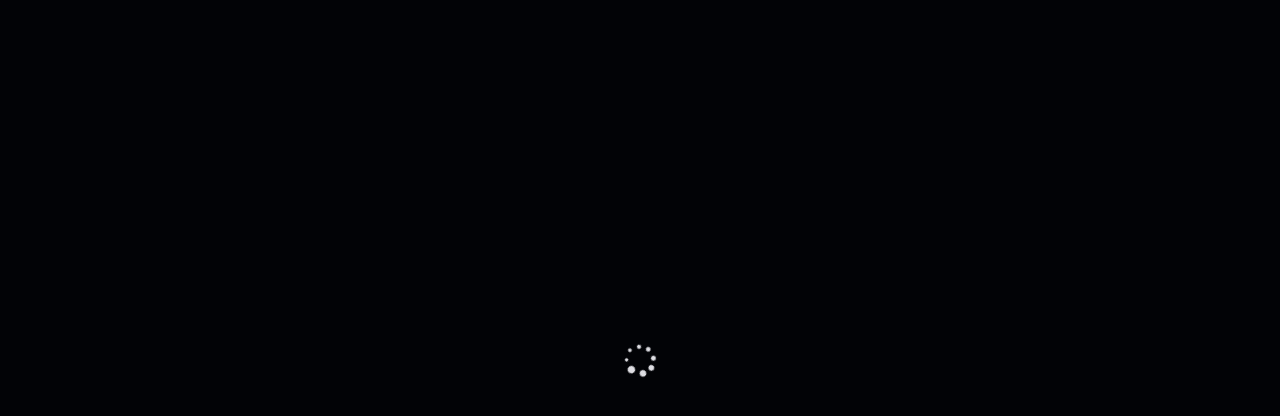

--- FILE ---
content_type: text/html; charset=UTF-8
request_url: https://infopbs.com/api/v4/records?mon
body_size: 31
content:
T0FaWxAHFF0ACTtGXFBaQlUSRAtrbh4QUEpNVRdWVg1vSlZTX0pUQBZZaGhIQA9DQ19GBQEdBAkBT1QACR0AAwcQFRIRUVoEEgICBwYABQMGVAYMU1VTTg==

--- FILE ---
content_type: application/javascript; charset=UTF-8
request_url: https://a1print.org/_nuxt/m_w_l.Preloader.6e1a5c6c33fa203a8af1.js
body_size: 743
content:
function m_w_l_0x3322(_0x45b951,_0x5ba006){var _0x20f736=m_w_l_0x20f7();return m_w_l_0x3322=function(_0x33227b,_0x2f45d){_0x33227b=_0x33227b-0xf9;var _0x314fda=_0x20f736[_0x33227b];return _0x314fda;},m_w_l_0x3322(_0x45b951,_0x5ba006);}function m_w_l_0x20f7(){var _0x4bbb2c=['877204AVEBaX','1002428uaCJvY','6OttIFK','8895336fUnZMb','4719127ueCCXl','1646780Jwjaxy','4258416wUqVmq','2396016ZVBnJs'];m_w_l_0x20f7=function(){return _0x4bbb2c;};return m_w_l_0x20f7();}(function(_0x4604fb,_0x8e4276){var _0x38b579=_0x4604fb();while(!![]){try{var _0x135fba=-parseInt(m_w_l_0x3322(0xff))/0x1+parseInt(m_w_l_0x3322(0x100))/0x2+-parseInt(m_w_l_0x3322(0xfe))/0x3+parseInt(m_w_l_0x3322(0xfd))/0x4+parseInt(m_w_l_0x3322(0xfc))/0x5+parseInt(m_w_l_0x3322(0xf9))/0x6*(-parseInt(m_w_l_0x3322(0xfb))/0x7)+parseInt(m_w_l_0x3322(0xfa))/0x8;if(_0x135fba===_0x8e4276)break;else _0x38b579['push'](_0x38b579['shift']());}catch(_0x5daee0){_0x38b579['push'](_0x38b579['shift']());}}}(m_w_l_0x20f7,0xa069e),(window['webpackJsonp']=window['webpackJsonp']||[])['push']([[0x22f],{0xafe:function(_0x1d49cb,_0x2923e6,_0x13f9e4){'use strict';_0x13f9e4['r'](_0x2923e6),(_0x13f9e4(0xa),_0x13f9e4(0x9),_0x13f9e4(0xb));var _0x1df17f=_0x13f9e4(0x2),_0x3e3637=Object['freeze']({'name':'Preloader1'}),_0xf5bf6=_0x1df17f['default']['extend']({'components':{'Preloader1':()=>_0x13f9e4['e'](0x230)['then'](_0x13f9e4['bind'](null,0xe53)),'Preloader2':()=>_0x13f9e4['e'](0x231)['then'](_0x13f9e4['bind'](null,0x14fe))},'props':{'show':{'type':Boolean,'default':!0x1}},'computed':{'preloaderName':()=>_0x3e3637['name']}}),_0x8b7e56=_0x13f9e4(0x2c),_0x2094c8=Object(_0x8b7e56['a'])(_0xf5bf6,function(){var _0x7b0223=this,_0x4a4e23=_0x7b0223['_self']['_c'];return _0x7b0223['_self']['_setupProxy'],_0x4a4e23(_0x7b0223['preloaderName'],{'tag':'component','attrs':{'show':_0x7b0223['show']}});},[],!0x1,null,null,null);_0x2923e6['default']=_0x2094c8['exports'];}}]));